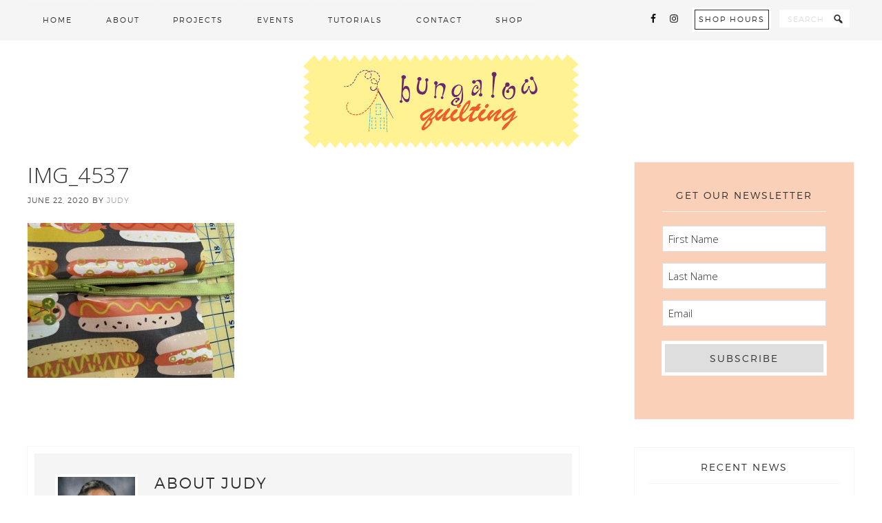

--- FILE ---
content_type: text/html; charset=UTF-8
request_url: https://www.bungalowquilting.com/tutorials/a-summer-sit-upon/img_4537/
body_size: 15958
content:
<!DOCTYPE html>
<html lang="en-US">
<head >
<meta charset="UTF-8" />
<meta name="viewport" content="width=device-width, initial-scale=1" />
<meta name='robots' content='index, follow, max-image-preview:large, max-snippet:-1, max-video-preview:-1' />

	<!-- This site is optimized with the Yoast SEO plugin v23.5 - https://yoast.com/wordpress/plugins/seo/ -->
	<title>IMG_4537 - Bungalow Quilting</title>
	<link rel="canonical" href="https://www.bungalowquilting.com/tutorials/a-summer-sit-upon/img_4537/" />
	<meta property="og:locale" content="en_US" />
	<meta property="og:type" content="article" />
	<meta property="og:title" content="IMG_4537 - Bungalow Quilting" />
	<meta property="og:url" content="https://www.bungalowquilting.com/tutorials/a-summer-sit-upon/img_4537/" />
	<meta property="og:site_name" content="Bungalow Quilting" />
	<meta property="og:image" content="https://www.bungalowquilting.com/tutorials/a-summer-sit-upon/img_4537" />
	<meta property="og:image:width" content="1280" />
	<meta property="og:image:height" content="960" />
	<meta property="og:image:type" content="image/jpeg" />
	<script type="application/ld+json" class="yoast-schema-graph">{"@context":"https://schema.org","@graph":[{"@type":"WebPage","@id":"https://www.bungalowquilting.com/tutorials/a-summer-sit-upon/img_4537/","url":"https://www.bungalowquilting.com/tutorials/a-summer-sit-upon/img_4537/","name":"IMG_4537 - Bungalow Quilting","isPartOf":{"@id":"https://www.bungalowquilting.com/#website"},"primaryImageOfPage":{"@id":"https://www.bungalowquilting.com/tutorials/a-summer-sit-upon/img_4537/#primaryimage"},"image":{"@id":"https://www.bungalowquilting.com/tutorials/a-summer-sit-upon/img_4537/#primaryimage"},"thumbnailUrl":"https://www.bungalowquilting.com/wp-content/uploads/2020/06/IMG_4537.jpg","datePublished":"2020-06-22T14:46:50+00:00","dateModified":"2020-06-22T14:46:50+00:00","breadcrumb":{"@id":"https://www.bungalowquilting.com/tutorials/a-summer-sit-upon/img_4537/#breadcrumb"},"inLanguage":"en-US","potentialAction":[{"@type":"ReadAction","target":["https://www.bungalowquilting.com/tutorials/a-summer-sit-upon/img_4537/"]}]},{"@type":"ImageObject","inLanguage":"en-US","@id":"https://www.bungalowquilting.com/tutorials/a-summer-sit-upon/img_4537/#primaryimage","url":"https://www.bungalowquilting.com/wp-content/uploads/2020/06/IMG_4537.jpg","contentUrl":"https://www.bungalowquilting.com/wp-content/uploads/2020/06/IMG_4537.jpg","width":1280,"height":960},{"@type":"BreadcrumbList","@id":"https://www.bungalowquilting.com/tutorials/a-summer-sit-upon/img_4537/#breadcrumb","itemListElement":[{"@type":"ListItem","position":1,"name":"A Summer Sit Upon!","item":"https://www.bungalowquilting.com/tutorials/a-summer-sit-upon/"},{"@type":"ListItem","position":2,"name":"IMG_4537"}]},{"@type":"WebSite","@id":"https://www.bungalowquilting.com/#website","url":"https://www.bungalowquilting.com/","name":"Bungalow Quilting","description":"Bungalow Quilting - The Uptown in Any Town","potentialAction":[{"@type":"SearchAction","target":{"@type":"EntryPoint","urlTemplate":"https://www.bungalowquilting.com/?s={search_term_string}"},"query-input":{"@type":"PropertyValueSpecification","valueRequired":true,"valueName":"search_term_string"}}],"inLanguage":"en-US"}]}</script>
	<!-- / Yoast SEO plugin. -->


<link rel='dns-prefetch' href='//fonts.googleapis.com' />
<link rel="alternate" type="application/rss+xml" title="Bungalow Quilting &raquo; Feed" href="https://www.bungalowquilting.com/feed/" />
<link rel="alternate" type="application/rss+xml" title="Bungalow Quilting &raquo; Comments Feed" href="https://www.bungalowquilting.com/comments/feed/" />
<script type="text/javascript">
/* <![CDATA[ */
window._wpemojiSettings = {"baseUrl":"https:\/\/s.w.org\/images\/core\/emoji\/15.0.3\/72x72\/","ext":".png","svgUrl":"https:\/\/s.w.org\/images\/core\/emoji\/15.0.3\/svg\/","svgExt":".svg","source":{"concatemoji":"https:\/\/www.bungalowquilting.com\/wp-includes\/js\/wp-emoji-release.min.js?ver=6.6.4"}};
/*! This file is auto-generated */
!function(i,n){var o,s,e;function c(e){try{var t={supportTests:e,timestamp:(new Date).valueOf()};sessionStorage.setItem(o,JSON.stringify(t))}catch(e){}}function p(e,t,n){e.clearRect(0,0,e.canvas.width,e.canvas.height),e.fillText(t,0,0);var t=new Uint32Array(e.getImageData(0,0,e.canvas.width,e.canvas.height).data),r=(e.clearRect(0,0,e.canvas.width,e.canvas.height),e.fillText(n,0,0),new Uint32Array(e.getImageData(0,0,e.canvas.width,e.canvas.height).data));return t.every(function(e,t){return e===r[t]})}function u(e,t,n){switch(t){case"flag":return n(e,"\ud83c\udff3\ufe0f\u200d\u26a7\ufe0f","\ud83c\udff3\ufe0f\u200b\u26a7\ufe0f")?!1:!n(e,"\ud83c\uddfa\ud83c\uddf3","\ud83c\uddfa\u200b\ud83c\uddf3")&&!n(e,"\ud83c\udff4\udb40\udc67\udb40\udc62\udb40\udc65\udb40\udc6e\udb40\udc67\udb40\udc7f","\ud83c\udff4\u200b\udb40\udc67\u200b\udb40\udc62\u200b\udb40\udc65\u200b\udb40\udc6e\u200b\udb40\udc67\u200b\udb40\udc7f");case"emoji":return!n(e,"\ud83d\udc26\u200d\u2b1b","\ud83d\udc26\u200b\u2b1b")}return!1}function f(e,t,n){var r="undefined"!=typeof WorkerGlobalScope&&self instanceof WorkerGlobalScope?new OffscreenCanvas(300,150):i.createElement("canvas"),a=r.getContext("2d",{willReadFrequently:!0}),o=(a.textBaseline="top",a.font="600 32px Arial",{});return e.forEach(function(e){o[e]=t(a,e,n)}),o}function t(e){var t=i.createElement("script");t.src=e,t.defer=!0,i.head.appendChild(t)}"undefined"!=typeof Promise&&(o="wpEmojiSettingsSupports",s=["flag","emoji"],n.supports={everything:!0,everythingExceptFlag:!0},e=new Promise(function(e){i.addEventListener("DOMContentLoaded",e,{once:!0})}),new Promise(function(t){var n=function(){try{var e=JSON.parse(sessionStorage.getItem(o));if("object"==typeof e&&"number"==typeof e.timestamp&&(new Date).valueOf()<e.timestamp+604800&&"object"==typeof e.supportTests)return e.supportTests}catch(e){}return null}();if(!n){if("undefined"!=typeof Worker&&"undefined"!=typeof OffscreenCanvas&&"undefined"!=typeof URL&&URL.createObjectURL&&"undefined"!=typeof Blob)try{var e="postMessage("+f.toString()+"("+[JSON.stringify(s),u.toString(),p.toString()].join(",")+"));",r=new Blob([e],{type:"text/javascript"}),a=new Worker(URL.createObjectURL(r),{name:"wpTestEmojiSupports"});return void(a.onmessage=function(e){c(n=e.data),a.terminate(),t(n)})}catch(e){}c(n=f(s,u,p))}t(n)}).then(function(e){for(var t in e)n.supports[t]=e[t],n.supports.everything=n.supports.everything&&n.supports[t],"flag"!==t&&(n.supports.everythingExceptFlag=n.supports.everythingExceptFlag&&n.supports[t]);n.supports.everythingExceptFlag=n.supports.everythingExceptFlag&&!n.supports.flag,n.DOMReady=!1,n.readyCallback=function(){n.DOMReady=!0}}).then(function(){return e}).then(function(){var e;n.supports.everything||(n.readyCallback(),(e=n.source||{}).concatemoji?t(e.concatemoji):e.wpemoji&&e.twemoji&&(t(e.twemoji),t(e.wpemoji)))}))}((window,document),window._wpemojiSettings);
/* ]]> */
</script>
<link rel='stylesheet' id='genesis-simple-share-plugin-css-css' href='https://www.bungalowquilting.com/wp-content/plugins/genesis-simple-share/assets/css/share.min.css?ver=0.1.0' type='text/css' media='all' />
<link rel='stylesheet' id='genesis-simple-share-genericons-css-css' href='https://www.bungalowquilting.com/wp-content/plugins/genesis-simple-share/assets/css/genericons.min.css?ver=0.1.0' type='text/css' media='all' />
<link rel='stylesheet' id='pretty-creative-theme-css' href='https://www.bungalowquilting.com/wp-content/themes/Pretty%20Creative/style.css?ver=1.0.0' type='text/css' media='all' />
<style id='pretty-creative-theme-inline-css' type='text/css'>

				.home-top {
					background-image: url( "//www.bungalowquilting.com/wp-content/themes/Pretty%20Creative/images/bg-home.jpg" );
				}
				
</style>
<style id='wp-emoji-styles-inline-css' type='text/css'>

	img.wp-smiley, img.emoji {
		display: inline !important;
		border: none !important;
		box-shadow: none !important;
		height: 1em !important;
		width: 1em !important;
		margin: 0 0.07em !important;
		vertical-align: -0.1em !important;
		background: none !important;
		padding: 0 !important;
	}
</style>
<link rel='stylesheet' id='wp-block-library-css' href='https://www.bungalowquilting.com/wp-includes/css/dist/block-library/style.min.css?ver=6.6.4' type='text/css' media='all' />
<style id='classic-theme-styles-inline-css' type='text/css'>
/*! This file is auto-generated */
.wp-block-button__link{color:#fff;background-color:#32373c;border-radius:9999px;box-shadow:none;text-decoration:none;padding:calc(.667em + 2px) calc(1.333em + 2px);font-size:1.125em}.wp-block-file__button{background:#32373c;color:#fff;text-decoration:none}
</style>
<style id='global-styles-inline-css' type='text/css'>
:root{--wp--preset--aspect-ratio--square: 1;--wp--preset--aspect-ratio--4-3: 4/3;--wp--preset--aspect-ratio--3-4: 3/4;--wp--preset--aspect-ratio--3-2: 3/2;--wp--preset--aspect-ratio--2-3: 2/3;--wp--preset--aspect-ratio--16-9: 16/9;--wp--preset--aspect-ratio--9-16: 9/16;--wp--preset--color--black: #000000;--wp--preset--color--cyan-bluish-gray: #abb8c3;--wp--preset--color--white: #ffffff;--wp--preset--color--pale-pink: #f78da7;--wp--preset--color--vivid-red: #cf2e2e;--wp--preset--color--luminous-vivid-orange: #ff6900;--wp--preset--color--luminous-vivid-amber: #fcb900;--wp--preset--color--light-green-cyan: #7bdcb5;--wp--preset--color--vivid-green-cyan: #00d084;--wp--preset--color--pale-cyan-blue: #8ed1fc;--wp--preset--color--vivid-cyan-blue: #0693e3;--wp--preset--color--vivid-purple: #9b51e0;--wp--preset--gradient--vivid-cyan-blue-to-vivid-purple: linear-gradient(135deg,rgba(6,147,227,1) 0%,rgb(155,81,224) 100%);--wp--preset--gradient--light-green-cyan-to-vivid-green-cyan: linear-gradient(135deg,rgb(122,220,180) 0%,rgb(0,208,130) 100%);--wp--preset--gradient--luminous-vivid-amber-to-luminous-vivid-orange: linear-gradient(135deg,rgba(252,185,0,1) 0%,rgba(255,105,0,1) 100%);--wp--preset--gradient--luminous-vivid-orange-to-vivid-red: linear-gradient(135deg,rgba(255,105,0,1) 0%,rgb(207,46,46) 100%);--wp--preset--gradient--very-light-gray-to-cyan-bluish-gray: linear-gradient(135deg,rgb(238,238,238) 0%,rgb(169,184,195) 100%);--wp--preset--gradient--cool-to-warm-spectrum: linear-gradient(135deg,rgb(74,234,220) 0%,rgb(151,120,209) 20%,rgb(207,42,186) 40%,rgb(238,44,130) 60%,rgb(251,105,98) 80%,rgb(254,248,76) 100%);--wp--preset--gradient--blush-light-purple: linear-gradient(135deg,rgb(255,206,236) 0%,rgb(152,150,240) 100%);--wp--preset--gradient--blush-bordeaux: linear-gradient(135deg,rgb(254,205,165) 0%,rgb(254,45,45) 50%,rgb(107,0,62) 100%);--wp--preset--gradient--luminous-dusk: linear-gradient(135deg,rgb(255,203,112) 0%,rgb(199,81,192) 50%,rgb(65,88,208) 100%);--wp--preset--gradient--pale-ocean: linear-gradient(135deg,rgb(255,245,203) 0%,rgb(182,227,212) 50%,rgb(51,167,181) 100%);--wp--preset--gradient--electric-grass: linear-gradient(135deg,rgb(202,248,128) 0%,rgb(113,206,126) 100%);--wp--preset--gradient--midnight: linear-gradient(135deg,rgb(2,3,129) 0%,rgb(40,116,252) 100%);--wp--preset--font-size--small: 13px;--wp--preset--font-size--medium: 20px;--wp--preset--font-size--large: 36px;--wp--preset--font-size--x-large: 42px;--wp--preset--spacing--20: 0.44rem;--wp--preset--spacing--30: 0.67rem;--wp--preset--spacing--40: 1rem;--wp--preset--spacing--50: 1.5rem;--wp--preset--spacing--60: 2.25rem;--wp--preset--spacing--70: 3.38rem;--wp--preset--spacing--80: 5.06rem;--wp--preset--shadow--natural: 6px 6px 9px rgba(0, 0, 0, 0.2);--wp--preset--shadow--deep: 12px 12px 50px rgba(0, 0, 0, 0.4);--wp--preset--shadow--sharp: 6px 6px 0px rgba(0, 0, 0, 0.2);--wp--preset--shadow--outlined: 6px 6px 0px -3px rgba(255, 255, 255, 1), 6px 6px rgba(0, 0, 0, 1);--wp--preset--shadow--crisp: 6px 6px 0px rgba(0, 0, 0, 1);}:where(.is-layout-flex){gap: 0.5em;}:where(.is-layout-grid){gap: 0.5em;}body .is-layout-flex{display: flex;}.is-layout-flex{flex-wrap: wrap;align-items: center;}.is-layout-flex > :is(*, div){margin: 0;}body .is-layout-grid{display: grid;}.is-layout-grid > :is(*, div){margin: 0;}:where(.wp-block-columns.is-layout-flex){gap: 2em;}:where(.wp-block-columns.is-layout-grid){gap: 2em;}:where(.wp-block-post-template.is-layout-flex){gap: 1.25em;}:where(.wp-block-post-template.is-layout-grid){gap: 1.25em;}.has-black-color{color: var(--wp--preset--color--black) !important;}.has-cyan-bluish-gray-color{color: var(--wp--preset--color--cyan-bluish-gray) !important;}.has-white-color{color: var(--wp--preset--color--white) !important;}.has-pale-pink-color{color: var(--wp--preset--color--pale-pink) !important;}.has-vivid-red-color{color: var(--wp--preset--color--vivid-red) !important;}.has-luminous-vivid-orange-color{color: var(--wp--preset--color--luminous-vivid-orange) !important;}.has-luminous-vivid-amber-color{color: var(--wp--preset--color--luminous-vivid-amber) !important;}.has-light-green-cyan-color{color: var(--wp--preset--color--light-green-cyan) !important;}.has-vivid-green-cyan-color{color: var(--wp--preset--color--vivid-green-cyan) !important;}.has-pale-cyan-blue-color{color: var(--wp--preset--color--pale-cyan-blue) !important;}.has-vivid-cyan-blue-color{color: var(--wp--preset--color--vivid-cyan-blue) !important;}.has-vivid-purple-color{color: var(--wp--preset--color--vivid-purple) !important;}.has-black-background-color{background-color: var(--wp--preset--color--black) !important;}.has-cyan-bluish-gray-background-color{background-color: var(--wp--preset--color--cyan-bluish-gray) !important;}.has-white-background-color{background-color: var(--wp--preset--color--white) !important;}.has-pale-pink-background-color{background-color: var(--wp--preset--color--pale-pink) !important;}.has-vivid-red-background-color{background-color: var(--wp--preset--color--vivid-red) !important;}.has-luminous-vivid-orange-background-color{background-color: var(--wp--preset--color--luminous-vivid-orange) !important;}.has-luminous-vivid-amber-background-color{background-color: var(--wp--preset--color--luminous-vivid-amber) !important;}.has-light-green-cyan-background-color{background-color: var(--wp--preset--color--light-green-cyan) !important;}.has-vivid-green-cyan-background-color{background-color: var(--wp--preset--color--vivid-green-cyan) !important;}.has-pale-cyan-blue-background-color{background-color: var(--wp--preset--color--pale-cyan-blue) !important;}.has-vivid-cyan-blue-background-color{background-color: var(--wp--preset--color--vivid-cyan-blue) !important;}.has-vivid-purple-background-color{background-color: var(--wp--preset--color--vivid-purple) !important;}.has-black-border-color{border-color: var(--wp--preset--color--black) !important;}.has-cyan-bluish-gray-border-color{border-color: var(--wp--preset--color--cyan-bluish-gray) !important;}.has-white-border-color{border-color: var(--wp--preset--color--white) !important;}.has-pale-pink-border-color{border-color: var(--wp--preset--color--pale-pink) !important;}.has-vivid-red-border-color{border-color: var(--wp--preset--color--vivid-red) !important;}.has-luminous-vivid-orange-border-color{border-color: var(--wp--preset--color--luminous-vivid-orange) !important;}.has-luminous-vivid-amber-border-color{border-color: var(--wp--preset--color--luminous-vivid-amber) !important;}.has-light-green-cyan-border-color{border-color: var(--wp--preset--color--light-green-cyan) !important;}.has-vivid-green-cyan-border-color{border-color: var(--wp--preset--color--vivid-green-cyan) !important;}.has-pale-cyan-blue-border-color{border-color: var(--wp--preset--color--pale-cyan-blue) !important;}.has-vivid-cyan-blue-border-color{border-color: var(--wp--preset--color--vivid-cyan-blue) !important;}.has-vivid-purple-border-color{border-color: var(--wp--preset--color--vivid-purple) !important;}.has-vivid-cyan-blue-to-vivid-purple-gradient-background{background: var(--wp--preset--gradient--vivid-cyan-blue-to-vivid-purple) !important;}.has-light-green-cyan-to-vivid-green-cyan-gradient-background{background: var(--wp--preset--gradient--light-green-cyan-to-vivid-green-cyan) !important;}.has-luminous-vivid-amber-to-luminous-vivid-orange-gradient-background{background: var(--wp--preset--gradient--luminous-vivid-amber-to-luminous-vivid-orange) !important;}.has-luminous-vivid-orange-to-vivid-red-gradient-background{background: var(--wp--preset--gradient--luminous-vivid-orange-to-vivid-red) !important;}.has-very-light-gray-to-cyan-bluish-gray-gradient-background{background: var(--wp--preset--gradient--very-light-gray-to-cyan-bluish-gray) !important;}.has-cool-to-warm-spectrum-gradient-background{background: var(--wp--preset--gradient--cool-to-warm-spectrum) !important;}.has-blush-light-purple-gradient-background{background: var(--wp--preset--gradient--blush-light-purple) !important;}.has-blush-bordeaux-gradient-background{background: var(--wp--preset--gradient--blush-bordeaux) !important;}.has-luminous-dusk-gradient-background{background: var(--wp--preset--gradient--luminous-dusk) !important;}.has-pale-ocean-gradient-background{background: var(--wp--preset--gradient--pale-ocean) !important;}.has-electric-grass-gradient-background{background: var(--wp--preset--gradient--electric-grass) !important;}.has-midnight-gradient-background{background: var(--wp--preset--gradient--midnight) !important;}.has-small-font-size{font-size: var(--wp--preset--font-size--small) !important;}.has-medium-font-size{font-size: var(--wp--preset--font-size--medium) !important;}.has-large-font-size{font-size: var(--wp--preset--font-size--large) !important;}.has-x-large-font-size{font-size: var(--wp--preset--font-size--x-large) !important;}
:where(.wp-block-post-template.is-layout-flex){gap: 1.25em;}:where(.wp-block-post-template.is-layout-grid){gap: 1.25em;}
:where(.wp-block-columns.is-layout-flex){gap: 2em;}:where(.wp-block-columns.is-layout-grid){gap: 2em;}
:root :where(.wp-block-pullquote){font-size: 1.5em;line-height: 1.6;}
</style>
<link rel='stylesheet' id='bne-testimonials-css-css' href='https://www.bungalowquilting.com/wp-content/plugins/bne-testimonials/assets/css/bne-testimonials.min.css?ver=2.0.8' type='text/css' media='all' />
<link rel='stylesheet' id='dashicons-css' href='https://www.bungalowquilting.com/wp-includes/css/dashicons.min.css?ver=6.6.4' type='text/css' media='all' />
<link rel='stylesheet' id='google-fonts-css' href='//fonts.googleapis.com/css?family=Open+Sans%3A400%2C300&#038;ver=1.0.0' type='text/css' media='all' />
<link rel='stylesheet' id='simple-social-icons-font-css' href='https://www.bungalowquilting.com/wp-content/plugins/simple-social-icons/css/style.css?ver=3.0.2' type='text/css' media='all' />
<script type="text/javascript" src="https://www.bungalowquilting.com/wp-includes/js/jquery/jquery.min.js?ver=3.7.1" id="jquery-core-js"></script>
<script type="text/javascript" src="https://www.bungalowquilting.com/wp-includes/js/jquery/jquery-migrate.min.js?ver=3.4.1" id="jquery-migrate-js"></script>
<script type="text/javascript" src="https://www.bungalowquilting.com/wp-content/plugins/genesis-simple-share/assets/js/sharrre/jquery.sharrre.min.js?ver=0.1.0" id="genesis-simple-share-plugin-js-js"></script>
<script type="text/javascript" src="https://www.bungalowquilting.com/wp-content/plugins/genesis-simple-share/assets/js/waypoints.min.js?ver=0.1.0" id="genesis-simple-share-waypoint-js-js"></script>
<link rel="https://api.w.org/" href="https://www.bungalowquilting.com/wp-json/" /><link rel="alternate" title="JSON" type="application/json" href="https://www.bungalowquilting.com/wp-json/wp/v2/media/4179" /><link rel="EditURI" type="application/rsd+xml" title="RSD" href="https://www.bungalowquilting.com/xmlrpc.php?rsd" />
<meta name="generator" content="WordPress 6.6.4" />
<link rel='shortlink' href='https://www.bungalowquilting.com/?p=4179' />
<link rel="alternate" title="oEmbed (JSON)" type="application/json+oembed" href="https://www.bungalowquilting.com/wp-json/oembed/1.0/embed?url=https%3A%2F%2Fwww.bungalowquilting.com%2Ftutorials%2Fa-summer-sit-upon%2Fimg_4537%2F" />
<style type="text/css">.site-title a { background: url(https://www.bungalowquilting.com/wp-content/uploads/2024/10/Logo-BungalowQuiliting-WideCenter.png) no-repeat !important; }</style>
<link rel="icon" href="https://www.bungalowquilting.com/wp-content/uploads/2014/10/NEW-BungalowQuiltingLogo170px-75x75.png" sizes="32x32" />
<link rel="icon" href="https://www.bungalowquilting.com/wp-content/uploads/2014/10/NEW-BungalowQuiltingLogo170px.png" sizes="192x192" />
<link rel="apple-touch-icon" href="https://www.bungalowquilting.com/wp-content/uploads/2014/10/NEW-BungalowQuiltingLogo170px.png" />
<meta name="msapplication-TileImage" content="https://www.bungalowquilting.com/wp-content/uploads/2014/10/NEW-BungalowQuiltingLogo170px.png" />
		<style type="text/css" id="wp-custom-css">
			.home-top {
    background: url("//www.bungalowquilting.com/wp-content/uploads/2021/02/Homepage-Quilt.jpg") center no-repeat !important;
    background-size: cover !important;
    background-attachment: fixed;
    background-color: #fff;
}

.homeBanner {
		height: 33vh;
		max-height: 450px;
}

.home-page-2 .wrap {
    max-width: 1200px !important;
}

.footer-form__background {
    background-color: #f5f5f5;
}

.sidebar .widget.gform_widget {
    background-color: #fbd0b8;
    padding: 40px;
}

.sidebar .widget.gform_widget input[type=submit] {
    width: 100%;
}

.sidebar .widget.gform_widget .gform_fields {
    background-color: #fbd0b8;
}

.home-subscribe-widget .widget-title {
    margin: 0;
    padding: 15px;
}

.home-subscribe-widget .gf_simple_horizontal_wrapper {
    flex-grow: 1;
}

.home-subscribe-widget .one-widget .widget-wrap .gform_body {
    background-color: #f5f5f5;
    width: 100% !important;
    max-width: 100% !important;
}

.home-subscribe-widget .gform_wrapper .gf_simple_horizontal .gform_body .top_label {
    display: grid;
}

.home-subscribe-widget .gform_wrapper .gf_simple_horizontal .gform_body,
.home-subscribe-widget .gform_wrapper .gf_simple_horizontal .gform_footer.top_label {
    display: inline-block;
}

.home-subscribe-widget .gform_wrapper .gform_footer input[type=submit] {
    margin-top: 15px;
    width: 100%;
}

.home-subscribe-widget .gform_wrapper .gf_simple_horizontal .gform_footer.top_label {
    width: calc(100% - 16px);
    max-width: 100%;
}

/* Mobile */
@media screen and (max-width: 767px) {
	.gform_wrapper.gravity-theme .gf_simple_horizontal .gform_body {
		display: block !important;
		max-width: 100% !important;
	}
	.gform_wrapper.gravity-theme .gf_simple_horizontal .gform_body .top_label .gfield {
		display: block !important;
		padding-right: 0px !important;
	}
	.gform_wrapper.gravity-theme .gf_simple_horizontal .gform_footer.top_label {
		display: block !important;
		max-width: 100% !important;
	}
}

/* Small Devices, Tablets */
@media screen and (min-width: 768px) {
    .home-subscribe-widget .gform_wrapper .gf_simple_horizontal .gform_body .top_label {
        display: table;
    }

    .home-subscribe-widget .gform_wrapper .gform_footer input[type=submit] {
        margin-top: 8px;
        width: 100%;
    }
}

/* Medium Devices, Desktops */
@media screen and (min-width: 992px) {
    .home-subscribe-widget .gform_wrapper .gf_simple_horizontal .gform_body,
    .home-subscribe-widget .gform_wrapper .gf_simple_horizontal .gform_footer.top_label {
        display: table-cell;
    }
    .home-subscribe-widget .gform_wrapper .gf_simple_horizontal .gform_footer.top_label {
        width: auto;
        max-width: 25%;
    }
	.home-subscribe-widget .one-widget .widget-wrap {
    display: flex;
    flex: 1 50%;
    flex-wrap: wrap;
    align-items: center;
    justify-content: space-around;
}
}		</style>
		</head>
<body class="attachment attachment-template-default single single-attachment postid-4179 attachmentid-4179 attachment-jpeg custom-header header-image header-full-width content-sidebar genesis-breadcrumbs-hidden genesis-footer-widgets-visible"><div class="site-container"><nav class="nav-primary" aria-label="Main"><div class="wrap"><ul id="menu-main-nav" class="menu genesis-nav-menu menu-primary"><li id="menu-item-845" class="menu-item menu-item-type-custom menu-item-object-custom menu-item-home menu-item-845"><a href="//www.bungalowquilting.com"><span >Home</span></a></li>
<li id="menu-item-875" class="menu-item menu-item-type-post_type menu-item-object-page menu-item-has-children menu-item-875"><a href="https://www.bungalowquilting.com/about/"><span >About</span></a>
<ul class="sub-menu">
	<li id="menu-item-876" class="menu-item menu-item-type-post_type menu-item-object-page menu-item-876"><a href="https://www.bungalowquilting.com/about/"><span >About the Bungalow</span></a></li>
	<li id="menu-item-4286" class="menu-item menu-item-type-custom menu-item-object-custom menu-item-4286"><a href="/publications"><span >My Publications</span></a></li>
	<li id="menu-item-1913" class="menu-item menu-item-type-custom menu-item-object-custom menu-item-1913"><a href="/contact/#shopinfo"><span >Shop Hours</span></a></li>
</ul>
</li>
<li id="menu-item-1880" class="menu-item menu-item-type-post_type menu-item-object-page menu-item-1880"><a href="https://www.bungalowquilting.com/news/"><span >Projects</span></a></li>
<li id="menu-item-1536" class="menu-item menu-item-type-custom menu-item-object-custom menu-item-1536"><a href="//www.bungalowquilting.com/events/"><span >Events</span></a></li>
<li id="menu-item-2690" class="menu-item menu-item-type-custom menu-item-object-custom menu-item-2690"><a href="//www.bungalowquilting.com/tutorials/"><span >Tutorials</span></a></li>
<li id="menu-item-320" class="menu-item menu-item-type-post_type menu-item-object-page menu-item-320"><a href="https://www.bungalowquilting.com/contact/"><span >Contact</span></a></li>
<li id="menu-item-324" class="menu-item menu-item-type-custom menu-item-object-custom menu-item-has-children menu-item-324"><a title="Bungalow Quilting Etsy" target="_blank" rel="noopener" href="https://www.etsy.com/shop/BungalowQuilting"><span >Shop</span></a>
<ul class="sub-menu">
	<li id="menu-item-5243" class="menu-item menu-item-type-custom menu-item-object-custom menu-item-5243"><a href="https://www.etsy.com/shop/BungalowQuilting"><span >Etsy</span></a></li>
	<li id="menu-item-5242" class="menu-item menu-item-type-custom menu-item-object-custom menu-item-5242"><a href="/wholesale"><span >Wholesale</span></a></li>
</ul>
</li>
<aside class="widget-area"><section id="search-3" class="widget widget_search"><div class="widget-wrap"><form class="search-form" method="get" action="https://www.bungalowquilting.com/" role="search"><input class="search-form-input" type="search" name="s" id="searchform-1" placeholder="search"><input class="search-form-submit" type="submit" value="&#xf179;"><meta content="https://www.bungalowquilting.com/?s={s}"></form></div></section>
<section id="custom_html-3" class="widget_text widget widget_custom_html"><div class="widget_text widget-wrap"><div class="textwidget custom-html-widget"><a href="//www.bungalowquilting.com/contact/#shopinfo" class="navHours button">Shop Hours</a></div></div></section>
<section id="simple-social-icons-2" class="widget simple-social-icons"><div class="widget-wrap"><ul class="alignleft"><li class="ssi-facebook"><a href="//www.facebook.com/pages/Bungalow-Quilting-and-Yarn/220557847972227" target="_blank" rel="noopener noreferrer"><svg role="img" class="social-facebook" aria-labelledby="social-facebook-2"><title id="social-facebook-2">Facebook</title><use xlink:href="https://www.bungalowquilting.com/wp-content/plugins/simple-social-icons/symbol-defs.svg#social-facebook"></use></svg></a></li><li class="ssi-instagram"><a href="//instagram.com/bungalowquilting" target="_blank" rel="noopener noreferrer"><svg role="img" class="social-instagram" aria-labelledby="social-instagram-2"><title id="social-instagram-2">Instagram</title><use xlink:href="https://www.bungalowquilting.com/wp-content/plugins/simple-social-icons/symbol-defs.svg#social-instagram"></use></svg></a></li></ul></div></section>
</aside></ul></div></nav><header class="site-header"><div class="wrap"><div class="title-area"><p class="site-title"><a href="https://www.bungalowquilting.com/">Bungalow Quilting</a></p><p class="site-description">Bungalow Quilting - The Uptown in Any Town</p></div></div></header><div class="site-inner"><div class="content-sidebar-wrap"><main class="content"><article class="post-4179 attachment type-attachment status-inherit entry" aria-label="IMG_4537"><header class="entry-header"><h1 class="entry-title">IMG_4537</h1>
<p class="entry-meta"><time class="entry-time">June 22, 2020</time> by <span class="entry-author"><a href="https://www.bungalowquilting.com/author/jgauthier/" class="entry-author-link" rel="author"><span class="entry-author-name">Judy</span></a></span>  </p></header><div class="entry-content"><p class="attachment"><a href='https://www.bungalowquilting.com/wp-content/uploads/2020/06/IMG_4537.jpg' title="" data-rl_title="" class="rl-gallery-link" data-rl_caption="" data-rel="lightbox-gallery-0"><img decoding="async" width="300" height="225" src="https://www.bungalowquilting.com/wp-content/uploads/2020/06/IMG_4537-300x225.jpg" class="attachment-medium size-medium" alt="" srcset="https://www.bungalowquilting.com/wp-content/uploads/2020/06/IMG_4537-300x225.jpg 300w, https://www.bungalowquilting.com/wp-content/uploads/2020/06/IMG_4537-768x576.jpg 768w, https://www.bungalowquilting.com/wp-content/uploads/2020/06/IMG_4537-1024x768.jpg 1024w, https://www.bungalowquilting.com/wp-content/uploads/2020/06/IMG_4537.jpg 1280w" sizes="(max-width: 300px) 100vw, 300px" /></a></p>
</div><footer class="entry-footer"></footer></article><section class="author-box"><img alt='' src='https://secure.gravatar.com/avatar/e1114ae4ca5efccc108443c711cf5158?s=120&#038;d=mm&#038;r=g' srcset='https://secure.gravatar.com/avatar/e1114ae4ca5efccc108443c711cf5158?s=240&#038;d=mm&#038;r=g 2x' class='avatar avatar-120 photo' height='120' width='120' decoding='async'/><h4 class="author-box-title">About <span itemprop="name">Judy</span></h4><div class="author-box-content" itemprop="description"><p>Judy has been sewing for most of her life, starting at about age 9. She is the owner of Bungalow Quilting and Yarn, and the author of “Quilts for Scrap Lovers: 16 Projects Start with Simple Squares”. Her second book, "Rainbow Quilts for Scrap Lovers" is a best seller for C&amp;T Publishing. She is also the author of Sew Cuddly, Tantalizing Table Toppers and Sensational Quilts for Scrap Lovers, all from C&amp;T Publishing. She has also been published in many other publications, including Quilter’s Newsletter Magazine and American Quilter. She has created a line of fabric for Ink and Arrow Fabrics, and now designs for Studio e Fabrics.</p>
<div class="author-box-custom"><section id="simple-social-icons-3" class="widget simple-social-icons"><div class="widget-wrap"><ul class="alignleft"><li class="ssi-facebook"><a href="//www.facebook.com/pages/Bungalow-Quilting-and-Yarn/220557847972227" ><svg role="img" class="social-facebook" aria-labelledby="social-facebook-3"><title id="social-facebook-3">Facebook</title><use xlink:href="https://www.bungalowquilting.com/wp-content/plugins/simple-social-icons/symbol-defs.svg#social-facebook"></use></svg></a></li><li class="ssi-instagram"><a href="//instagram.com/bungalowquilting" ><svg role="img" class="social-instagram" aria-labelledby="social-instagram-3"><title id="social-instagram-3">Instagram</title><use xlink:href="https://www.bungalowquilting.com/wp-content/plugins/simple-social-icons/symbol-defs.svg#social-instagram"></use></svg></a></li></ul></div></section>
<section id="text-6" class="widget widget_text"><div class="widget-wrap">			<div class="textwidget"><a href="//www.bungalowquilting.com/aboutus/" class="button">Read More</a></div>
		</div></section>
</div></div></section><div class="prev-next-navigation"><div class="previous"><a href="https://www.bungalowquilting.com/tutorials/a-summer-sit-upon/" rel="prev">A Summer Sit Upon!</a></div></div><!-- .prev-next-navigation --></main><aside class="sidebar sidebar-primary widget-area" role="complementary" aria-label="Primary Sidebar"><section id="gform_widget-2" class="widget gform_widget"><div class="widget-wrap"><h4 class="widget-title widgettitle">Get our newsletter</h4>
<link rel='stylesheet' id='gform_basic-css' href='https://www.bungalowquilting.com/wp-content/plugins/gravityforms/assets/css/dist/basic.min.css?ver=2.8.18' type='text/css' media='all' />
<link rel='stylesheet' id='gform_theme_components-css' href='https://www.bungalowquilting.com/wp-content/plugins/gravityforms/assets/css/dist/theme-components.min.css?ver=2.8.18' type='text/css' media='all' />
<link rel='stylesheet' id='gform_theme_ie11-css' href='https://www.bungalowquilting.com/wp-content/plugins/gravityforms/assets/css/dist/theme-ie11.min.css?ver=2.8.18' type='text/css' media='all' />
<link rel='stylesheet' id='gform_theme-css' href='https://www.bungalowquilting.com/wp-content/plugins/gravityforms/assets/css/dist/theme.min.css?ver=2.8.18' type='text/css' media='all' />
<script type="text/javascript" src="https://www.bungalowquilting.com/wp-includes/js/dist/dom-ready.min.js?ver=f77871ff7694fffea381" id="wp-dom-ready-js"></script>
<script type="text/javascript" src="https://www.bungalowquilting.com/wp-includes/js/dist/hooks.min.js?ver=2810c76e705dd1a53b18" id="wp-hooks-js"></script>
<script type="text/javascript" src="https://www.bungalowquilting.com/wp-includes/js/dist/i18n.min.js?ver=5e580eb46a90c2b997e6" id="wp-i18n-js"></script>
<script type="text/javascript" id="wp-i18n-js-after">
/* <![CDATA[ */
wp.i18n.setLocaleData( { 'text direction\u0004ltr': [ 'ltr' ] } );
/* ]]> */
</script>
<script type="text/javascript" src="https://www.bungalowquilting.com/wp-includes/js/dist/a11y.min.js?ver=d90eebea464f6c09bfd5" id="wp-a11y-js"></script>
<script type="text/javascript" defer='defer' src="https://www.bungalowquilting.com/wp-content/plugins/gravityforms/js/jquery.json.min.js?ver=2.8.18" id="gform_json-js"></script>
<script type="text/javascript" id="gform_gravityforms-js-extra">
/* <![CDATA[ */
var gform_i18n = {"datepicker":{"days":{"monday":"Mo","tuesday":"Tu","wednesday":"We","thursday":"Th","friday":"Fr","saturday":"Sa","sunday":"Su"},"months":{"january":"January","february":"February","march":"March","april":"April","may":"May","june":"June","july":"July","august":"August","september":"September","october":"October","november":"November","december":"December"},"firstDay":1,"iconText":"Select date"}};
var gf_legacy_multi = [];
var gform_gravityforms = {"strings":{"invalid_file_extension":"This type of file is not allowed. Must be one of the following:","delete_file":"Delete this file","in_progress":"in progress","file_exceeds_limit":"File exceeds size limit","illegal_extension":"This type of file is not allowed.","max_reached":"Maximum number of files reached","unknown_error":"There was a problem while saving the file on the server","currently_uploading":"Please wait for the uploading to complete","cancel":"Cancel","cancel_upload":"Cancel this upload","cancelled":"Cancelled"},"vars":{"images_url":"https:\/\/www.bungalowquilting.com\/wp-content\/plugins\/gravityforms\/images"}};
var gf_global = {"gf_currency_config":{"name":"U.S. Dollar","symbol_left":"$","symbol_right":"","symbol_padding":"","thousand_separator":",","decimal_separator":".","decimals":2,"code":"USD"},"base_url":"https:\/\/www.bungalowquilting.com\/wp-content\/plugins\/gravityforms","number_formats":[],"spinnerUrl":"https:\/\/www.bungalowquilting.com\/wp-content\/plugins\/gravityforms\/images\/spinner.svg","version_hash":"f5e22d15981595bed5c0105a27b10e2d","strings":{"newRowAdded":"New row added.","rowRemoved":"Row removed","formSaved":"The form has been saved.  The content contains the link to return and complete the form."}};
/* ]]> */
</script>
<script type="text/javascript" defer='defer' src="https://www.bungalowquilting.com/wp-content/plugins/gravityforms/js/gravityforms.min.js?ver=2.8.18" id="gform_gravityforms-js"></script>
<script type="text/javascript" defer='defer' src="https://www.bungalowquilting.com/wp-content/plugins/gravityforms/js/placeholders.jquery.min.js?ver=2.8.18" id="gform_placeholder-js"></script>
<script type="text/javascript">var gform;gform||(document.addEventListener("gform_main_scripts_loaded",function(){gform.scriptsLoaded=!0}),window.addEventListener("DOMContentLoaded",function(){gform.domLoaded=!0}),gform={domLoaded:!1,scriptsLoaded:!1,initializeOnLoaded:function(o){gform.domLoaded&&gform.scriptsLoaded?o():!gform.domLoaded&&gform.scriptsLoaded?window.addEventListener("DOMContentLoaded",o):document.addEventListener("gform_main_scripts_loaded",o)},hooks:{action:{},filter:{}},addAction:function(o,n,r,t){gform.addHook("action",o,n,r,t)},addFilter:function(o,n,r,t){gform.addHook("filter",o,n,r,t)},doAction:function(o){gform.doHook("action",o,arguments)},applyFilters:function(o){return gform.doHook("filter",o,arguments)},removeAction:function(o,n){gform.removeHook("action",o,n)},removeFilter:function(o,n,r){gform.removeHook("filter",o,n,r)},addHook:function(o,n,r,t,i){null==gform.hooks[o][n]&&(gform.hooks[o][n]=[]);var e=gform.hooks[o][n];null==i&&(i=n+"_"+e.length),gform.hooks[o][n].push({tag:i,callable:r,priority:t=null==t?10:t})},doHook:function(n,o,r){var t;if(r=Array.prototype.slice.call(r,1),null!=gform.hooks[n][o]&&((o=gform.hooks[n][o]).sort(function(o,n){return o.priority-n.priority}),o.forEach(function(o){"function"!=typeof(t=o.callable)&&(t=window[t]),"action"==n?t.apply(null,r):r[0]=t.apply(null,r)})),"filter"==n)return r[0]},removeHook:function(o,n,t,i){var r;null!=gform.hooks[o][n]&&(r=(r=gform.hooks[o][n]).filter(function(o,n,r){return!!(null!=i&&i!=o.tag||null!=t&&t!=o.priority)}),gform.hooks[o][n]=r)}});</script>
                <div class='gf_browser_chrome gform_wrapper gravity-theme gform-theme--no-framework' data-form-theme='gravity-theme' data-form-index='0' id='gform_wrapper_5' ><style>#gform_wrapper_5[data-form-index="0"].gform-theme,[data-parent-form="5_0"]{--gf-color-primary: #204ce5;--gf-color-primary-rgb: 32, 76, 229;--gf-color-primary-contrast: #fff;--gf-color-primary-contrast-rgb: 255, 255, 255;--gf-color-primary-darker: #001AB3;--gf-color-primary-lighter: #527EFF;--gf-color-secondary: #fff;--gf-color-secondary-rgb: 255, 255, 255;--gf-color-secondary-contrast: #112337;--gf-color-secondary-contrast-rgb: 17, 35, 55;--gf-color-secondary-darker: #F5F5F5;--gf-color-secondary-lighter: #FFFFFF;--gf-color-out-ctrl-light: rgba(17, 35, 55, 0.1);--gf-color-out-ctrl-light-rgb: 17, 35, 55;--gf-color-out-ctrl-light-darker: rgba(104, 110, 119, 0.35);--gf-color-out-ctrl-light-lighter: #F5F5F5;--gf-color-out-ctrl-dark: #585e6a;--gf-color-out-ctrl-dark-rgb: 88, 94, 106;--gf-color-out-ctrl-dark-darker: #112337;--gf-color-out-ctrl-dark-lighter: rgba(17, 35, 55, 0.65);--gf-color-in-ctrl: #fff;--gf-color-in-ctrl-rgb: 255, 255, 255;--gf-color-in-ctrl-contrast: #112337;--gf-color-in-ctrl-contrast-rgb: 17, 35, 55;--gf-color-in-ctrl-darker: #F5F5F5;--gf-color-in-ctrl-lighter: #FFFFFF;--gf-color-in-ctrl-primary: #204ce5;--gf-color-in-ctrl-primary-rgb: 32, 76, 229;--gf-color-in-ctrl-primary-contrast: #fff;--gf-color-in-ctrl-primary-contrast-rgb: 255, 255, 255;--gf-color-in-ctrl-primary-darker: #001AB3;--gf-color-in-ctrl-primary-lighter: #527EFF;--gf-color-in-ctrl-light: rgba(17, 35, 55, 0.1);--gf-color-in-ctrl-light-rgb: 17, 35, 55;--gf-color-in-ctrl-light-darker: rgba(104, 110, 119, 0.35);--gf-color-in-ctrl-light-lighter: #F5F5F5;--gf-color-in-ctrl-dark: #585e6a;--gf-color-in-ctrl-dark-rgb: 88, 94, 106;--gf-color-in-ctrl-dark-darker: #112337;--gf-color-in-ctrl-dark-lighter: rgba(17, 35, 55, 0.65);--gf-radius: 3px;--gf-font-size-secondary: 14px;--gf-font-size-tertiary: 13px;--gf-icon-ctrl-number: url("data:image/svg+xml,%3Csvg width='8' height='14' viewBox='0 0 8 14' fill='none' xmlns='http://www.w3.org/2000/svg'%3E%3Cpath fill-rule='evenodd' clip-rule='evenodd' d='M4 0C4.26522 5.96046e-08 4.51957 0.105357 4.70711 0.292893L7.70711 3.29289C8.09763 3.68342 8.09763 4.31658 7.70711 4.70711C7.31658 5.09763 6.68342 5.09763 6.29289 4.70711L4 2.41421L1.70711 4.70711C1.31658 5.09763 0.683417 5.09763 0.292893 4.70711C-0.0976311 4.31658 -0.097631 3.68342 0.292893 3.29289L3.29289 0.292893C3.48043 0.105357 3.73478 0 4 0ZM0.292893 9.29289C0.683417 8.90237 1.31658 8.90237 1.70711 9.29289L4 11.5858L6.29289 9.29289C6.68342 8.90237 7.31658 8.90237 7.70711 9.29289C8.09763 9.68342 8.09763 10.3166 7.70711 10.7071L4.70711 13.7071C4.31658 14.0976 3.68342 14.0976 3.29289 13.7071L0.292893 10.7071C-0.0976311 10.3166 -0.0976311 9.68342 0.292893 9.29289Z' fill='rgba(17, 35, 55, 0.65)'/%3E%3C/svg%3E");--gf-icon-ctrl-select: url("data:image/svg+xml,%3Csvg width='10' height='6' viewBox='0 0 10 6' fill='none' xmlns='http://www.w3.org/2000/svg'%3E%3Cpath fill-rule='evenodd' clip-rule='evenodd' d='M0.292893 0.292893C0.683417 -0.097631 1.31658 -0.097631 1.70711 0.292893L5 3.58579L8.29289 0.292893C8.68342 -0.0976311 9.31658 -0.0976311 9.70711 0.292893C10.0976 0.683417 10.0976 1.31658 9.70711 1.70711L5.70711 5.70711C5.31658 6.09763 4.68342 6.09763 4.29289 5.70711L0.292893 1.70711C-0.0976311 1.31658 -0.0976311 0.683418 0.292893 0.292893Z' fill='rgba(17, 35, 55, 0.65)'/%3E%3C/svg%3E");--gf-icon-ctrl-search: url("data:image/svg+xml,%3Csvg version='1.1' xmlns='http://www.w3.org/2000/svg' width='640' height='640'%3E%3Cpath d='M256 128c-70.692 0-128 57.308-128 128 0 70.691 57.308 128 128 128 70.691 0 128-57.309 128-128 0-70.692-57.309-128-128-128zM64 256c0-106.039 85.961-192 192-192s192 85.961 192 192c0 41.466-13.146 79.863-35.498 111.248l154.125 154.125c12.496 12.496 12.496 32.758 0 45.254s-32.758 12.496-45.254 0L367.248 412.502C335.862 434.854 297.467 448 256 448c-106.039 0-192-85.962-192-192z' fill='rgba(17, 35, 55, 0.65)'/%3E%3C/svg%3E");--gf-label-space-y-secondary: var(--gf-label-space-y-md-secondary);--gf-ctrl-border-color: #686e77;--gf-ctrl-size: var(--gf-ctrl-size-md);--gf-ctrl-label-color-primary: #112337;--gf-ctrl-label-color-secondary: #112337;--gf-ctrl-choice-size: var(--gf-ctrl-choice-size-md);--gf-ctrl-checkbox-check-size: var(--gf-ctrl-checkbox-check-size-md);--gf-ctrl-radio-check-size: var(--gf-ctrl-radio-check-size-md);--gf-ctrl-btn-font-size: var(--gf-ctrl-btn-font-size-md);--gf-ctrl-btn-padding-x: var(--gf-ctrl-btn-padding-x-md);--gf-ctrl-btn-size: var(--gf-ctrl-btn-size-md);--gf-ctrl-btn-border-color-secondary: #686e77;--gf-ctrl-file-btn-bg-color-hover: #EBEBEB;--gf-field-pg-steps-number-color: rgba(17, 35, 55, 0.8);}</style><div id='gf_5' class='gform_anchor' tabindex='-1'></div><form method='post' enctype='multipart/form-data' target='gform_ajax_frame_5' id='gform_5'  action='/tutorials/a-summer-sit-upon/img_4537/#gf_5' data-formid='5' novalidate>
                        <div class='gform-body gform_body'><div id='gform_fields_5' class='gform_fields top_label form_sublabel_below description_below validation_below'><div id="field_5_3" class="gfield gfield--type-text sidebar-form__background field_sublabel_below gfield--no-description field_description_below hidden_label field_validation_below gfield_visibility_visible"  data-js-reload="field_5_3" ><label class='gfield_label gform-field-label' for='input_5_3'>First Name</label><div class='ginput_container ginput_container_text'><input name='input_3' id='input_5_3' type='text' value='' class='large'    placeholder='First Name'  aria-invalid="false"   /> </div></div><div id="field_5_4" class="gfield gfield--type-text gfield--width-full sidebar-form__background field_sublabel_below gfield--no-description field_description_below hidden_label field_validation_below gfield_visibility_visible"  data-js-reload="field_5_4" ><label class='gfield_label gform-field-label' for='input_5_4'>Last Name</label><div class='ginput_container ginput_container_text'><input name='input_4' id='input_5_4' type='text' value='' class='large'    placeholder='Last Name'  aria-invalid="false"   /> </div></div><div id="field_5_5" class="gfield gfield--type-email gfield--width-full sidebar-form__background field_sublabel_below gfield--no-description field_description_below hidden_label field_validation_below gfield_visibility_visible"  data-js-reload="field_5_5" ><label class='gfield_label gform-field-label' for='input_5_5'>Email</label><div class='ginput_container ginput_container_email'>
                            <input name='input_5' id='input_5_5' type='email' value='' class='large'   placeholder='Email'  aria-invalid="false"  />
                        </div></div><div id="field_5_6" class="gfield gfield--type-honeypot gform_validation_container field_sublabel_below gfield--has-description field_description_below field_validation_below gfield_visibility_visible"  data-js-reload="field_5_6" ><label class='gfield_label gform-field-label' for='input_5_6'>Name</label><div class='ginput_container'><input name='input_6' id='input_5_6' type='text' value='' autocomplete='new-password'/></div><div class='gfield_description' id='gfield_description_5_6'>This field is for validation purposes and should be left unchanged.</div></div></div></div>
        <div class='gform_footer top_label'> <input type='submit' id='gform_submit_button_5' class='gform_button button' value='Subscribe'  onclick='if(window["gf_submitting_5"]){return false;}  if( !jQuery("#gform_5")[0].checkValidity || jQuery("#gform_5")[0].checkValidity()){window["gf_submitting_5"]=true;}  ' onkeypress='if( event.keyCode == 13 ){ if(window["gf_submitting_5"]){return false;} if( !jQuery("#gform_5")[0].checkValidity || jQuery("#gform_5")[0].checkValidity()){window["gf_submitting_5"]=true;}  jQuery("#gform_5").trigger("submit",[true]); }' /> <input type='hidden' name='gform_ajax' value='form_id=5&amp;title=&amp;description=&amp;tabindex=0&amp;theme=gravity-theme' />
            <input type='hidden' class='gform_hidden' name='is_submit_5' value='1' />
            <input type='hidden' class='gform_hidden' name='gform_submit' value='5' />
            
            <input type='hidden' class='gform_hidden' name='gform_unique_id' value='' />
            <input type='hidden' class='gform_hidden' name='state_5' value='WyJbXSIsIjJmMTY2ZTU5OThiMDczZTZmM2VkMTljNDZhOWVhY2RiIl0=' />
            <input type='hidden' class='gform_hidden' name='gform_target_page_number_5' id='gform_target_page_number_5' value='0' />
            <input type='hidden' class='gform_hidden' name='gform_source_page_number_5' id='gform_source_page_number_5' value='1' />
            <input type='hidden' name='gform_field_values' value='' />
            
        </div>
                        </form>
                        </div>
		                <iframe style='display:none;width:0px;height:0px;' src='about:blank' name='gform_ajax_frame_5' id='gform_ajax_frame_5' title='This iframe contains the logic required to handle Ajax powered Gravity Forms.'></iframe>
		                <script type="text/javascript">
/* <![CDATA[ */
 gform.initializeOnLoaded( function() {gformInitSpinner( 5, 'https://www.bungalowquilting.com/wp-content/plugins/gravityforms/images/spinner.svg', true );jQuery('#gform_ajax_frame_5').on('load',function(){var contents = jQuery(this).contents().find('*').html();var is_postback = contents.indexOf('GF_AJAX_POSTBACK') >= 0;if(!is_postback){return;}var form_content = jQuery(this).contents().find('#gform_wrapper_5');var is_confirmation = jQuery(this).contents().find('#gform_confirmation_wrapper_5').length > 0;var is_redirect = contents.indexOf('gformRedirect(){') >= 0;var is_form = form_content.length > 0 && ! is_redirect && ! is_confirmation;var mt = parseInt(jQuery('html').css('margin-top'), 10) + parseInt(jQuery('body').css('margin-top'), 10) + 100;if(is_form){jQuery('#gform_wrapper_5').html(form_content.html());if(form_content.hasClass('gform_validation_error')){jQuery('#gform_wrapper_5').addClass('gform_validation_error');} else {jQuery('#gform_wrapper_5').removeClass('gform_validation_error');}setTimeout( function() { /* delay the scroll by 50 milliseconds to fix a bug in chrome */ jQuery(document).scrollTop(jQuery('#gform_wrapper_5').offset().top - mt); }, 50 );if(window['gformInitDatepicker']) {gformInitDatepicker();}if(window['gformInitPriceFields']) {gformInitPriceFields();}var current_page = jQuery('#gform_source_page_number_5').val();gformInitSpinner( 5, 'https://www.bungalowquilting.com/wp-content/plugins/gravityforms/images/spinner.svg', true );jQuery(document).trigger('gform_page_loaded', [5, current_page]);window['gf_submitting_5'] = false;}else if(!is_redirect){var confirmation_content = jQuery(this).contents().find('.GF_AJAX_POSTBACK').html();if(!confirmation_content){confirmation_content = contents;}jQuery('#gform_wrapper_5').replaceWith(confirmation_content);jQuery(document).scrollTop(jQuery('#gf_5').offset().top - mt);jQuery(document).trigger('gform_confirmation_loaded', [5]);window['gf_submitting_5'] = false;wp.a11y.speak(jQuery('#gform_confirmation_message_5').text());}else{jQuery('#gform_5').append(contents);if(window['gformRedirect']) {gformRedirect();}}jQuery(document).trigger("gform_pre_post_render", [{ formId: "5", currentPage: "current_page", abort: function() { this.preventDefault(); } }]);                if (event && event.defaultPrevented) {                return;         }        const gformWrapperDiv = document.getElementById( "gform_wrapper_5" );        if ( gformWrapperDiv ) {            const visibilitySpan = document.createElement( "span" );            visibilitySpan.id = "gform_visibility_test_5";            gformWrapperDiv.insertAdjacentElement( "afterend", visibilitySpan );        }        const visibilityTestDiv = document.getElementById( "gform_visibility_test_5" );        let postRenderFired = false;                function triggerPostRender() {            if ( postRenderFired ) {                return;            }            postRenderFired = true;            jQuery( document ).trigger( 'gform_post_render', [5, current_page] );            gform.utils.trigger( { event: 'gform/postRender', native: false, data: { formId: 5, currentPage: current_page } } );            if ( visibilityTestDiv ) {                visibilityTestDiv.parentNode.removeChild( visibilityTestDiv );            }        }        function debounce( func, wait, immediate ) {            var timeout;            return function() {                var context = this, args = arguments;                var later = function() {                    timeout = null;                    if ( !immediate ) func.apply( context, args );                };                var callNow = immediate && !timeout;                clearTimeout( timeout );                timeout = setTimeout( later, wait );                if ( callNow ) func.apply( context, args );            };        }        const debouncedTriggerPostRender = debounce( function() {            triggerPostRender();        }, 200 );        if ( visibilityTestDiv && visibilityTestDiv.offsetParent === null ) {            const observer = new MutationObserver( ( mutations ) => {                mutations.forEach( ( mutation ) => {                    if ( mutation.type === 'attributes' && visibilityTestDiv.offsetParent !== null ) {                        debouncedTriggerPostRender();                        observer.disconnect();                    }                });            });            observer.observe( document.body, {                attributes: true,                childList: false,                subtree: true,                attributeFilter: [ 'style', 'class' ],            });        } else {            triggerPostRender();        }    } );} ); 
/* ]]> */
</script>
</div></section>
<section id="featured-post-8" class="widget featured-content featuredpost"><div class="widget-wrap"><h4 class="widget-title widgettitle">Recent News</h4>
<div class="post-6308 post type-post status-publish format-standard category-news entry gfwa-1 gfwa-odd"><a href="https://www.bungalowquilting.com/raspberry-ripple-quilt/" title="Raspberry Ripple Quilt" class="alignnone"><img width="600" height="350" src="https://www.bungalowquilting.com/wp-content/uploads/2026/01/Screenshot-2026-01-16-at-5.29.57 PM-600x350.png" class="" alt="" decoding="async" loading="lazy" /></a><h2><a href="https://www.bungalowquilting.com/raspberry-ripple-quilt/" title="Raspberry Ripple Quilt">Raspberry Ripple Quilt</a></h2><p>Recently I posted a quilt on Instagram, using my line of fabric called Raspberry Ripple for Studio e &#x02026; <a href="https://www.bungalowquilting.com/raspberry-ripple-quilt/" class="more-link">Read More</a></p></div><!--end post_class()-->

<div class="post-6304 post type-post status-publish format-standard category-news entry gfwa-2 gfwa-even"><a href="https://www.bungalowquilting.com/how-to-make-a-beginner-zippy-pouch/" title="How to Make a Beginner Zippy Pouch" class="alignnone"></a><h2><a href="https://www.bungalowquilting.com/how-to-make-a-beginner-zippy-pouch/" title="How to Make a Beginner Zippy Pouch">How to Make a Beginner Zippy Pouch</a></h2><p>It's easy and uncomplicated. This is the basic. Learn to do this and then branch out! &#x02026; <a href="https://www.bungalowquilting.com/how-to-make-a-beginner-zippy-pouch/" class="more-link">Read More</a></p></div><!--end post_class()-->

<div class="post-6292 post type-post status-publish format-standard category-news entry gfwa-3 gfwa-odd"><a href="https://www.bungalowquilting.com/panel-palooza-facebook-live/" title="Panel Palooza Facebook Live" class="alignnone"><img width="600" height="350" src="https://www.bungalowquilting.com/wp-content/uploads/2025/09/PD15868-PANEL_media-1-600x350.jpeg" class="" alt="" decoding="async" loading="lazy" /></a><h2><a href="https://www.bungalowquilting.com/panel-palooza-facebook-live/" title="Panel Palooza Facebook Live">Panel Palooza Facebook Live</a></h2><p>Here are the items with links to the pictures on Etsy. You will be paying the price listed here, not &#x02026; <a href="https://www.bungalowquilting.com/panel-palooza-facebook-live/" class="more-link">Read More</a></p></div><!--end post_class()-->

</div></section>
</aside></div></div><div class="footer-widgets"><div class="wrap"><div class="widget-area footer-widgets-1 footer-widget-area"><section id="bne_testimonials_slider_widget-2" class="widget bne_testimonials_slider_widget"><div class="widget-wrap"><h4 class="widget-title widgettitle">Testimonials</h4>
<div class="bne-testimonial-wrapper testimonial-wrapper-id-84 testimonial-layout-slider testimonial-theme-default testimonial-left testimonial-arrangement-1 testimonial-category-all bne-testimonial-slider-widget  clearfix"><div id="bne-slider-id-114" class="bne-testimonial-slider-wrapper"><div class="slides-inner"><div class="bne-testimonial-slider bne-flexslider"><ul class="slides"><li id="testimonial-id-1925" class="testimonial-single"><div class="flex-content"><div class="testimonial-author"><img width="150" height="150" src="https://www.bungalowquilting.com/wp-content/uploads/2012/11/IMG_0699-150x150.jpg" class="testimonial-image testimonial-circle testimonial-crop-thumbnail wp-post-image" alt="Kim Van Berkum Bates" decoding="async" loading="lazy" /><span class="testimonial-name">Kim Van Berkum Bates</span></div><div class="testimonial-content"><div class="testimonial-message"><p>I always find the perfect coordinating fabric for my vintage tablecloth aprons, bags, and other projects too. Judy is soooo much fun!</p>
</div></div><div class="clear"></div></div></li><li id="testimonial-id-1924" class="testimonial-single"><div class="flex-content"><div class="testimonial-author"><img width="150" height="150" src="https://www.bungalowquilting.com/wp-content/uploads/2013/01/IMG_1030-640x480-150x150.jpg" class="testimonial-image testimonial-circle testimonial-crop-thumbnail wp-post-image" alt="Kelly Robbert" decoding="async" loading="lazy" /><span class="testimonial-name">Kelly Robbert</span></div><div class="testimonial-content"><div class="testimonial-message"><p>More than a quilt and yarn shop… It feels like being invited into Judy’s home. If you are wondering if stopping by should be on your list… Yes! Beautiful fabric, wonderfully kind and talented staff and a bathtub full of yarn! Treat yourself and drop on in.</p>
</div></div><div class="clear"></div></div></li></ul> <!-- .slides (end) --></div> <!-- .bne-testimonial-slider (end) --></div> <!-- .slides-inner (end) --></div> <!-- .bne-testimonial-slider-wrapper (end) --></div><!-- .bne-testimonials-wrapper (end) --></div></section>
</div><div class="widget-area footer-widgets-2 footer-widget-area"><section id="gform_widget-4" class="widget gform_widget"><div class="widget-wrap"><h4 class="widget-title widgettitle">Newsletter Subscription</h4>

                <div class='gf_browser_chrome gform_wrapper gravity-theme gform-theme--no-framework' data-form-theme='gravity-theme' data-form-index='0' id='gform_wrapper_6' ><style>#gform_wrapper_6[data-form-index="0"].gform-theme,[data-parent-form="6_0"]{--gf-color-primary: #204ce5;--gf-color-primary-rgb: 32, 76, 229;--gf-color-primary-contrast: #fff;--gf-color-primary-contrast-rgb: 255, 255, 255;--gf-color-primary-darker: #001AB3;--gf-color-primary-lighter: #527EFF;--gf-color-secondary: #fff;--gf-color-secondary-rgb: 255, 255, 255;--gf-color-secondary-contrast: #112337;--gf-color-secondary-contrast-rgb: 17, 35, 55;--gf-color-secondary-darker: #F5F5F5;--gf-color-secondary-lighter: #FFFFFF;--gf-color-out-ctrl-light: rgba(17, 35, 55, 0.1);--gf-color-out-ctrl-light-rgb: 17, 35, 55;--gf-color-out-ctrl-light-darker: rgba(104, 110, 119, 0.35);--gf-color-out-ctrl-light-lighter: #F5F5F5;--gf-color-out-ctrl-dark: #585e6a;--gf-color-out-ctrl-dark-rgb: 88, 94, 106;--gf-color-out-ctrl-dark-darker: #112337;--gf-color-out-ctrl-dark-lighter: rgba(17, 35, 55, 0.65);--gf-color-in-ctrl: #fff;--gf-color-in-ctrl-rgb: 255, 255, 255;--gf-color-in-ctrl-contrast: #112337;--gf-color-in-ctrl-contrast-rgb: 17, 35, 55;--gf-color-in-ctrl-darker: #F5F5F5;--gf-color-in-ctrl-lighter: #FFFFFF;--gf-color-in-ctrl-primary: #204ce5;--gf-color-in-ctrl-primary-rgb: 32, 76, 229;--gf-color-in-ctrl-primary-contrast: #fff;--gf-color-in-ctrl-primary-contrast-rgb: 255, 255, 255;--gf-color-in-ctrl-primary-darker: #001AB3;--gf-color-in-ctrl-primary-lighter: #527EFF;--gf-color-in-ctrl-light: rgba(17, 35, 55, 0.1);--gf-color-in-ctrl-light-rgb: 17, 35, 55;--gf-color-in-ctrl-light-darker: rgba(104, 110, 119, 0.35);--gf-color-in-ctrl-light-lighter: #F5F5F5;--gf-color-in-ctrl-dark: #585e6a;--gf-color-in-ctrl-dark-rgb: 88, 94, 106;--gf-color-in-ctrl-dark-darker: #112337;--gf-color-in-ctrl-dark-lighter: rgba(17, 35, 55, 0.65);--gf-radius: 3px;--gf-font-size-secondary: 14px;--gf-font-size-tertiary: 13px;--gf-icon-ctrl-number: url("data:image/svg+xml,%3Csvg width='8' height='14' viewBox='0 0 8 14' fill='none' xmlns='http://www.w3.org/2000/svg'%3E%3Cpath fill-rule='evenodd' clip-rule='evenodd' d='M4 0C4.26522 5.96046e-08 4.51957 0.105357 4.70711 0.292893L7.70711 3.29289C8.09763 3.68342 8.09763 4.31658 7.70711 4.70711C7.31658 5.09763 6.68342 5.09763 6.29289 4.70711L4 2.41421L1.70711 4.70711C1.31658 5.09763 0.683417 5.09763 0.292893 4.70711C-0.0976311 4.31658 -0.097631 3.68342 0.292893 3.29289L3.29289 0.292893C3.48043 0.105357 3.73478 0 4 0ZM0.292893 9.29289C0.683417 8.90237 1.31658 8.90237 1.70711 9.29289L4 11.5858L6.29289 9.29289C6.68342 8.90237 7.31658 8.90237 7.70711 9.29289C8.09763 9.68342 8.09763 10.3166 7.70711 10.7071L4.70711 13.7071C4.31658 14.0976 3.68342 14.0976 3.29289 13.7071L0.292893 10.7071C-0.0976311 10.3166 -0.0976311 9.68342 0.292893 9.29289Z' fill='rgba(17, 35, 55, 0.65)'/%3E%3C/svg%3E");--gf-icon-ctrl-select: url("data:image/svg+xml,%3Csvg width='10' height='6' viewBox='0 0 10 6' fill='none' xmlns='http://www.w3.org/2000/svg'%3E%3Cpath fill-rule='evenodd' clip-rule='evenodd' d='M0.292893 0.292893C0.683417 -0.097631 1.31658 -0.097631 1.70711 0.292893L5 3.58579L8.29289 0.292893C8.68342 -0.0976311 9.31658 -0.0976311 9.70711 0.292893C10.0976 0.683417 10.0976 1.31658 9.70711 1.70711L5.70711 5.70711C5.31658 6.09763 4.68342 6.09763 4.29289 5.70711L0.292893 1.70711C-0.0976311 1.31658 -0.0976311 0.683418 0.292893 0.292893Z' fill='rgba(17, 35, 55, 0.65)'/%3E%3C/svg%3E");--gf-icon-ctrl-search: url("data:image/svg+xml,%3Csvg version='1.1' xmlns='http://www.w3.org/2000/svg' width='640' height='640'%3E%3Cpath d='M256 128c-70.692 0-128 57.308-128 128 0 70.691 57.308 128 128 128 70.691 0 128-57.309 128-128 0-70.692-57.309-128-128-128zM64 256c0-106.039 85.961-192 192-192s192 85.961 192 192c0 41.466-13.146 79.863-35.498 111.248l154.125 154.125c12.496 12.496 12.496 32.758 0 45.254s-32.758 12.496-45.254 0L367.248 412.502C335.862 434.854 297.467 448 256 448c-106.039 0-192-85.962-192-192z' fill='rgba(17, 35, 55, 0.65)'/%3E%3C/svg%3E");--gf-label-space-y-secondary: var(--gf-label-space-y-md-secondary);--gf-ctrl-border-color: #686e77;--gf-ctrl-size: var(--gf-ctrl-size-md);--gf-ctrl-label-color-primary: #112337;--gf-ctrl-label-color-secondary: #112337;--gf-ctrl-choice-size: var(--gf-ctrl-choice-size-md);--gf-ctrl-checkbox-check-size: var(--gf-ctrl-checkbox-check-size-md);--gf-ctrl-radio-check-size: var(--gf-ctrl-radio-check-size-md);--gf-ctrl-btn-font-size: var(--gf-ctrl-btn-font-size-md);--gf-ctrl-btn-padding-x: var(--gf-ctrl-btn-padding-x-md);--gf-ctrl-btn-size: var(--gf-ctrl-btn-size-md);--gf-ctrl-btn-border-color-secondary: #686e77;--gf-ctrl-file-btn-bg-color-hover: #EBEBEB;--gf-field-pg-steps-number-color: rgba(17, 35, 55, 0.8);}</style><div id='gf_6' class='gform_anchor' tabindex='-1'></div><form method='post' enctype='multipart/form-data' target='gform_ajax_frame_6' id='gform_6'  action='/tutorials/a-summer-sit-upon/img_4537/#gf_6' data-formid='6' novalidate>
                        <div class='gform-body gform_body'><div id='gform_fields_6' class='gform_fields top_label form_sublabel_below description_below validation_below'><div id="field_6_5" class="gfield gfield--type-email gfield--width-full footer-form__background field_sublabel_below gfield--no-description field_description_below hidden_label field_validation_below gfield_visibility_visible"  data-js-reload="field_6_5" ><label class='gfield_label gform-field-label' for='input_6_5'>Email</label><div class='ginput_container ginput_container_email'>
                            <input name='input_5' id='input_6_5' type='email' value='' class='large'   placeholder='Email'  aria-invalid="false"  />
                        </div></div><div id="field_6_6" class="gfield gfield--type-honeypot gform_validation_container field_sublabel_below gfield--has-description field_description_below field_validation_below gfield_visibility_visible"  data-js-reload="field_6_6" ><label class='gfield_label gform-field-label' for='input_6_6'>Name</label><div class='ginput_container'><input name='input_6' id='input_6_6' type='text' value='' autocomplete='new-password'/></div><div class='gfield_description' id='gfield_description_6_6'>This field is for validation purposes and should be left unchanged.</div></div></div></div>
        <div class='gform_footer top_label'> <input type='submit' id='gform_submit_button_6' class='gform_button button' value='Subscribe'  onclick='if(window["gf_submitting_6"]){return false;}  if( !jQuery("#gform_6")[0].checkValidity || jQuery("#gform_6")[0].checkValidity()){window["gf_submitting_6"]=true;}  ' onkeypress='if( event.keyCode == 13 ){ if(window["gf_submitting_6"]){return false;} if( !jQuery("#gform_6")[0].checkValidity || jQuery("#gform_6")[0].checkValidity()){window["gf_submitting_6"]=true;}  jQuery("#gform_6").trigger("submit",[true]); }' /> <input type='hidden' name='gform_ajax' value='form_id=6&amp;title=&amp;description=&amp;tabindex=0&amp;theme=gravity-theme' />
            <input type='hidden' class='gform_hidden' name='is_submit_6' value='1' />
            <input type='hidden' class='gform_hidden' name='gform_submit' value='6' />
            
            <input type='hidden' class='gform_hidden' name='gform_unique_id' value='' />
            <input type='hidden' class='gform_hidden' name='state_6' value='WyJbXSIsIjJmMTY2ZTU5OThiMDczZTZmM2VkMTljNDZhOWVhY2RiIl0=' />
            <input type='hidden' class='gform_hidden' name='gform_target_page_number_6' id='gform_target_page_number_6' value='0' />
            <input type='hidden' class='gform_hidden' name='gform_source_page_number_6' id='gform_source_page_number_6' value='1' />
            <input type='hidden' name='gform_field_values' value='' />
            
        </div>
                        </form>
                        </div>
		                <iframe style='display:none;width:0px;height:0px;' src='about:blank' name='gform_ajax_frame_6' id='gform_ajax_frame_6' title='This iframe contains the logic required to handle Ajax powered Gravity Forms.'></iframe>
		                <script type="text/javascript">
/* <![CDATA[ */
 gform.initializeOnLoaded( function() {gformInitSpinner( 6, 'https://www.bungalowquilting.com/wp-content/plugins/gravityforms/images/spinner.svg', true );jQuery('#gform_ajax_frame_6').on('load',function(){var contents = jQuery(this).contents().find('*').html();var is_postback = contents.indexOf('GF_AJAX_POSTBACK') >= 0;if(!is_postback){return;}var form_content = jQuery(this).contents().find('#gform_wrapper_6');var is_confirmation = jQuery(this).contents().find('#gform_confirmation_wrapper_6').length > 0;var is_redirect = contents.indexOf('gformRedirect(){') >= 0;var is_form = form_content.length > 0 && ! is_redirect && ! is_confirmation;var mt = parseInt(jQuery('html').css('margin-top'), 10) + parseInt(jQuery('body').css('margin-top'), 10) + 100;if(is_form){jQuery('#gform_wrapper_6').html(form_content.html());if(form_content.hasClass('gform_validation_error')){jQuery('#gform_wrapper_6').addClass('gform_validation_error');} else {jQuery('#gform_wrapper_6').removeClass('gform_validation_error');}setTimeout( function() { /* delay the scroll by 50 milliseconds to fix a bug in chrome */ jQuery(document).scrollTop(jQuery('#gform_wrapper_6').offset().top - mt); }, 50 );if(window['gformInitDatepicker']) {gformInitDatepicker();}if(window['gformInitPriceFields']) {gformInitPriceFields();}var current_page = jQuery('#gform_source_page_number_6').val();gformInitSpinner( 6, 'https://www.bungalowquilting.com/wp-content/plugins/gravityforms/images/spinner.svg', true );jQuery(document).trigger('gform_page_loaded', [6, current_page]);window['gf_submitting_6'] = false;}else if(!is_redirect){var confirmation_content = jQuery(this).contents().find('.GF_AJAX_POSTBACK').html();if(!confirmation_content){confirmation_content = contents;}jQuery('#gform_wrapper_6').replaceWith(confirmation_content);jQuery(document).scrollTop(jQuery('#gf_6').offset().top - mt);jQuery(document).trigger('gform_confirmation_loaded', [6]);window['gf_submitting_6'] = false;wp.a11y.speak(jQuery('#gform_confirmation_message_6').text());}else{jQuery('#gform_6').append(contents);if(window['gformRedirect']) {gformRedirect();}}jQuery(document).trigger("gform_pre_post_render", [{ formId: "6", currentPage: "current_page", abort: function() { this.preventDefault(); } }]);                if (event && event.defaultPrevented) {                return;         }        const gformWrapperDiv = document.getElementById( "gform_wrapper_6" );        if ( gformWrapperDiv ) {            const visibilitySpan = document.createElement( "span" );            visibilitySpan.id = "gform_visibility_test_6";            gformWrapperDiv.insertAdjacentElement( "afterend", visibilitySpan );        }        const visibilityTestDiv = document.getElementById( "gform_visibility_test_6" );        let postRenderFired = false;                function triggerPostRender() {            if ( postRenderFired ) {                return;            }            postRenderFired = true;            jQuery( document ).trigger( 'gform_post_render', [6, current_page] );            gform.utils.trigger( { event: 'gform/postRender', native: false, data: { formId: 6, currentPage: current_page } } );            if ( visibilityTestDiv ) {                visibilityTestDiv.parentNode.removeChild( visibilityTestDiv );            }        }        function debounce( func, wait, immediate ) {            var timeout;            return function() {                var context = this, args = arguments;                var later = function() {                    timeout = null;                    if ( !immediate ) func.apply( context, args );                };                var callNow = immediate && !timeout;                clearTimeout( timeout );                timeout = setTimeout( later, wait );                if ( callNow ) func.apply( context, args );            };        }        const debouncedTriggerPostRender = debounce( function() {            triggerPostRender();        }, 200 );        if ( visibilityTestDiv && visibilityTestDiv.offsetParent === null ) {            const observer = new MutationObserver( ( mutations ) => {                mutations.forEach( ( mutation ) => {                    if ( mutation.type === 'attributes' && visibilityTestDiv.offsetParent !== null ) {                        debouncedTriggerPostRender();                        observer.disconnect();                    }                });            });            observer.observe( document.body, {                attributes: true,                childList: false,                subtree: true,                attributeFilter: [ 'style', 'class' ],            });        } else {            triggerPostRender();        }    } );} ); 
/* ]]> */
</script>
</div></section>
<section id="text-5" class="widget widget_text"><div class="widget-wrap"><h4 class="widget-title widgettitle">Contact us</h4>
			<div class="textwidget"><div class="one-half first" style="text-align:center;margin-top:10px;"><span class="dashicons dashicons-phone"></span>  920.748.2905<br><a style="margin-top:10px;" href="//www.bungalowquilting.com/contact/" class="button">Email Us</a>
</div>
<div class="one-half" style="text-align:center;margin-top:10px;">
<span class="dashicons dashicons-phone"></span> 920.517.1910<br><a style="margin-top:10px;"  href="//www.bungalowquilting.com/contact/#shopinfo" class="button">Shop Hours</a></div>
<div class="clearfix"></div></div>
		</div></section>
</div></div></div><nav class="nav-secondary" aria-label="Secondary"><div class="wrap"><ul id="menu-main-nav-1" class="menu genesis-nav-menu menu-secondary"><li class="menu-item menu-item-type-custom menu-item-object-custom menu-item-home menu-item-845"><a href="//www.bungalowquilting.com"><span >Home</span></a></li>
<li class="menu-item menu-item-type-post_type menu-item-object-page menu-item-875"><a href="https://www.bungalowquilting.com/about/"><span >About</span></a></li>
<li class="menu-item menu-item-type-post_type menu-item-object-page menu-item-1880"><a href="https://www.bungalowquilting.com/news/"><span >Projects</span></a></li>
<li class="menu-item menu-item-type-custom menu-item-object-custom menu-item-1536"><a href="//www.bungalowquilting.com/events/"><span >Events</span></a></li>
<li class="menu-item menu-item-type-custom menu-item-object-custom menu-item-2690"><a href="//www.bungalowquilting.com/tutorials/"><span >Tutorials</span></a></li>
<li class="menu-item menu-item-type-post_type menu-item-object-page menu-item-320"><a href="https://www.bungalowquilting.com/contact/"><span >Contact</span></a></li>
<li class="menu-item menu-item-type-custom menu-item-object-custom menu-item-324"><a title="Bungalow Quilting Etsy" target="_blank" rel="noopener" href="https://www.etsy.com/shop/BungalowQuilting"><span >Shop</span></a></li>
</ul></div></nav><footer class="site-footer"><div class="wrap"><p>&#x000A9;&nbsp;2026 &middot; Built on the <a href="http://www.studiopress.com/themes/genesis" title="Genesis Framework">Genesis Framework</a> Using <a href="http://wordpress.org/">Wordpress</a> by <a href="http://www.matbolwerk.com">Mat Bolwerk</a></p></div></footer></div><!-- Instagram Feed JS -->
<script type="text/javascript">
var sbiajaxurl = "https://www.bungalowquilting.com/wp-admin/admin-ajax.php";
</script>
<style type="text/css" media="screen">#simple-social-icons-2 ul li a, #simple-social-icons-2 ul li a:hover, #simple-social-icons-2 ul li a:focus { background-color: #f5f5f5 !important; border-radius: 3px; color: #0c0c0c !important; border: 0px #ffffff solid !important; font-size: 19px; padding: 10px; }  #simple-social-icons-2 ul li a:hover, #simple-social-icons-2 ul li a:focus { background-color: #f5f5f5 !important; border-color: #ffffff !important; color: #f37835 !important; }  #simple-social-icons-2 ul li a:focus { outline: 1px dotted #f5f5f5 !important; } #simple-social-icons-3 ul li a, #simple-social-icons-3 ul li a:hover, #simple-social-icons-3 ul li a:focus { background-color: #f5f5f5 !important; border-radius: 3px; color: #0c0c0c !important; border: 0px #ffffff solid !important; font-size: 19px; padding: 10px; }  #simple-social-icons-3 ul li a:hover, #simple-social-icons-3 ul li a:focus { background-color: #f5f5f5 !important; border-color: #ffffff !important; color: #f37835 !important; }  #simple-social-icons-3 ul li a:focus { outline: 1px dotted #f5f5f5 !important; }</style><script type="text/javascript" src="https://www.bungalowquilting.com/wp-content/themes/Pretty%20Creative/js/sticky-nav.js?ver=6.6.4" id="sticky-nav-js"></script>
<script type="text/javascript" src="https://www.bungalowquilting.com/wp-content/themes/Pretty%20Creative/js/responsive-menu.js?ver=1.0.0" id="prettycreative-responsive-menu-js"></script>
<script type="text/javascript" defer='defer' src="https://www.bungalowquilting.com/wp-content/plugins/gravityforms/assets/js/dist/utils.min.js?ver=50c7bea9c2320e16728e44ae9fde5f26" id="gform_gravityforms_utils-js"></script>
<script type="text/javascript" defer='defer' src="https://www.bungalowquilting.com/wp-content/plugins/gravityforms/assets/js/dist/vendor-theme.min.js?ver=54e7080aa7a02c83aa61fae430b9d869" id="gform_gravityforms_theme_vendors-js"></script>
<script type="text/javascript" id="gform_gravityforms_theme-js-extra">
/* <![CDATA[ */
var gform_theme_config = {"common":{"form":{"honeypot":{"version_hash":"f5e22d15981595bed5c0105a27b10e2d"}}},"hmr_dev":"","public_path":"https:\/\/www.bungalowquilting.com\/wp-content\/plugins\/gravityforms\/assets\/js\/dist\/"};
/* ]]> */
</script>
<script type="text/javascript" defer='defer' src="https://www.bungalowquilting.com/wp-content/plugins/gravityforms/assets/js/dist/scripts-theme.min.js?ver=bab19fd84843dabc070e73326d787910" id="gform_gravityforms_theme-js"></script>
<script type="text/javascript" src="https://www.bungalowquilting.com/wp-content/plugins/bne-testimonials/assets/js/flexslider.min.js?ver=2.2.2" id="flexslider-js"></script>
<script type="text/javascript" id="flexslider-js-after">
/* <![CDATA[ */
jQuery(document).ready(function($){
							$("#bne-slider-id-114 .bne-testimonial-slider").flexslider({
								animation: "slide",
								animationSpeed: 700,
								smoothHeight: true,
								pauseOnHover: true,
								controlNav: false,
								directionNav: false,
								slideshowSpeed: 9000
							});
						});
/* ]]> */
</script>
<script type="text/javascript">
/* <![CDATA[ */
 gform.initializeOnLoaded( function() { jQuery(document).on('gform_post_render', function(event, formId, currentPage){if(formId == 5) {if(typeof Placeholders != 'undefined'){
                        Placeholders.enable();
                    }} } );jQuery(document).on('gform_post_conditional_logic', function(event, formId, fields, isInit){} ) } ); 
/* ]]> */
</script>
<script type="text/javascript">
/* <![CDATA[ */
 gform.initializeOnLoaded( function() {jQuery(document).trigger("gform_pre_post_render", [{ formId: "5", currentPage: "1", abort: function() { this.preventDefault(); } }]);                if (event && event.defaultPrevented) {                return;         }        const gformWrapperDiv = document.getElementById( "gform_wrapper_5" );        if ( gformWrapperDiv ) {            const visibilitySpan = document.createElement( "span" );            visibilitySpan.id = "gform_visibility_test_5";            gformWrapperDiv.insertAdjacentElement( "afterend", visibilitySpan );        }        const visibilityTestDiv = document.getElementById( "gform_visibility_test_5" );        let postRenderFired = false;                function triggerPostRender() {            if ( postRenderFired ) {                return;            }            postRenderFired = true;            jQuery( document ).trigger( 'gform_post_render', [5, 1] );            gform.utils.trigger( { event: 'gform/postRender', native: false, data: { formId: 5, currentPage: 1 } } );            if ( visibilityTestDiv ) {                visibilityTestDiv.parentNode.removeChild( visibilityTestDiv );            }        }        function debounce( func, wait, immediate ) {            var timeout;            return function() {                var context = this, args = arguments;                var later = function() {                    timeout = null;                    if ( !immediate ) func.apply( context, args );                };                var callNow = immediate && !timeout;                clearTimeout( timeout );                timeout = setTimeout( later, wait );                if ( callNow ) func.apply( context, args );            };        }        const debouncedTriggerPostRender = debounce( function() {            triggerPostRender();        }, 200 );        if ( visibilityTestDiv && visibilityTestDiv.offsetParent === null ) {            const observer = new MutationObserver( ( mutations ) => {                mutations.forEach( ( mutation ) => {                    if ( mutation.type === 'attributes' && visibilityTestDiv.offsetParent !== null ) {                        debouncedTriggerPostRender();                        observer.disconnect();                    }                });            });            observer.observe( document.body, {                attributes: true,                childList: false,                subtree: true,                attributeFilter: [ 'style', 'class' ],            });        } else {            triggerPostRender();        }    } ); 
/* ]]> */
</script>
<script type="text/javascript">
/* <![CDATA[ */
 gform.initializeOnLoaded( function() { jQuery(document).on('gform_post_render', function(event, formId, currentPage){if(formId == 6) {if(typeof Placeholders != 'undefined'){
                        Placeholders.enable();
                    }} } );jQuery(document).on('gform_post_conditional_logic', function(event, formId, fields, isInit){} ) } ); 
/* ]]> */
</script>
<script type="text/javascript">
/* <![CDATA[ */
 gform.initializeOnLoaded( function() {jQuery(document).trigger("gform_pre_post_render", [{ formId: "6", currentPage: "1", abort: function() { this.preventDefault(); } }]);                if (event && event.defaultPrevented) {                return;         }        const gformWrapperDiv = document.getElementById( "gform_wrapper_6" );        if ( gformWrapperDiv ) {            const visibilitySpan = document.createElement( "span" );            visibilitySpan.id = "gform_visibility_test_6";            gformWrapperDiv.insertAdjacentElement( "afterend", visibilitySpan );        }        const visibilityTestDiv = document.getElementById( "gform_visibility_test_6" );        let postRenderFired = false;                function triggerPostRender() {            if ( postRenderFired ) {                return;            }            postRenderFired = true;            jQuery( document ).trigger( 'gform_post_render', [6, 1] );            gform.utils.trigger( { event: 'gform/postRender', native: false, data: { formId: 6, currentPage: 1 } } );            if ( visibilityTestDiv ) {                visibilityTestDiv.parentNode.removeChild( visibilityTestDiv );            }        }        function debounce( func, wait, immediate ) {            var timeout;            return function() {                var context = this, args = arguments;                var later = function() {                    timeout = null;                    if ( !immediate ) func.apply( context, args );                };                var callNow = immediate && !timeout;                clearTimeout( timeout );                timeout = setTimeout( later, wait );                if ( callNow ) func.apply( context, args );            };        }        const debouncedTriggerPostRender = debounce( function() {            triggerPostRender();        }, 200 );        if ( visibilityTestDiv && visibilityTestDiv.offsetParent === null ) {            const observer = new MutationObserver( ( mutations ) => {                mutations.forEach( ( mutation ) => {                    if ( mutation.type === 'attributes' && visibilityTestDiv.offsetParent !== null ) {                        debouncedTriggerPostRender();                        observer.disconnect();                    }                });            });            observer.observe( document.body, {                attributes: true,                childList: false,                subtree: true,                attributeFilter: [ 'style', 'class' ],            });        } else {            triggerPostRender();        }    } ); 
/* ]]> */
</script>
<script defer src="https://static.cloudflareinsights.com/beacon.min.js/vcd15cbe7772f49c399c6a5babf22c1241717689176015" integrity="sha512-ZpsOmlRQV6y907TI0dKBHq9Md29nnaEIPlkf84rnaERnq6zvWvPUqr2ft8M1aS28oN72PdrCzSjY4U6VaAw1EQ==" data-cf-beacon='{"version":"2024.11.0","token":"c872ac7186504c4bb381703db3df1bb4","r":1,"server_timing":{"name":{"cfCacheStatus":true,"cfEdge":true,"cfExtPri":true,"cfL4":true,"cfOrigin":true,"cfSpeedBrain":true},"location_startswith":null}}' crossorigin="anonymous"></script>
</body></html>
